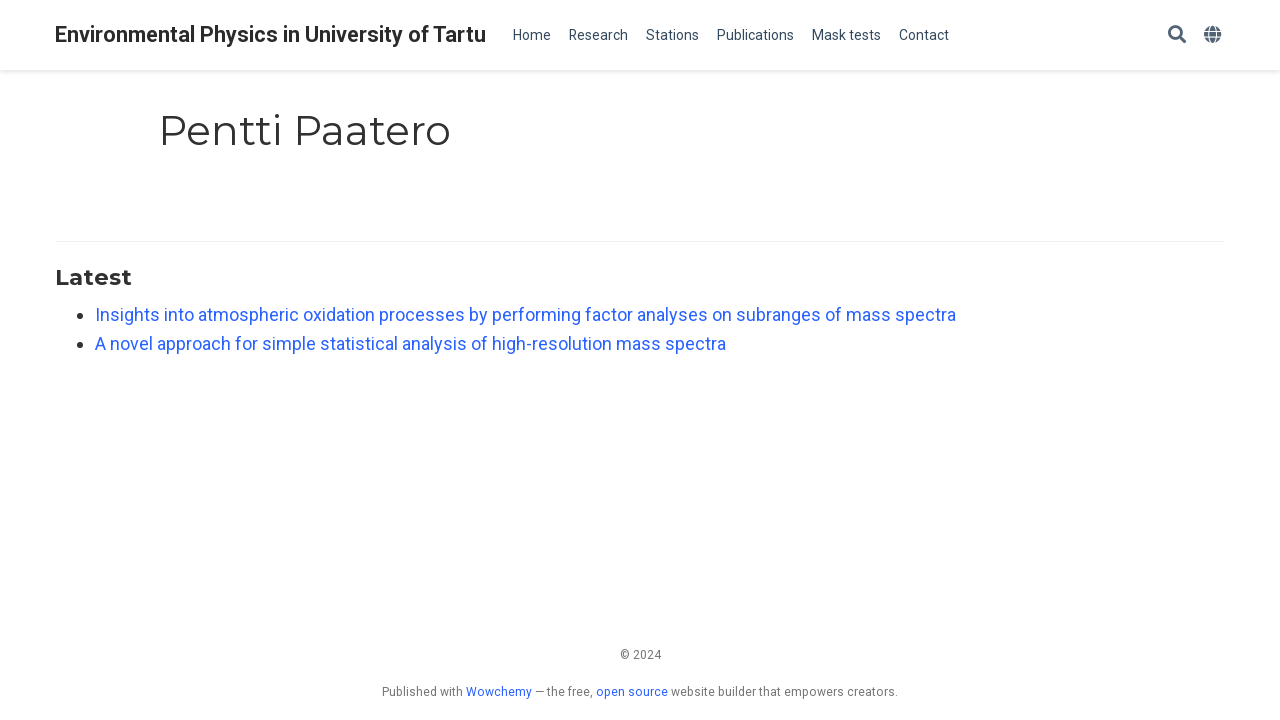

--- FILE ---
content_type: text/html
request_url: https://atmos.ut.ee/en/author/pentti-paatero/
body_size: 4178
content:
<!DOCTYPE html><html lang="en-us" >

<head>

  <meta charset="utf-8">
  <meta name="viewport" content="width=device-width, initial-scale=1">
  <meta http-equiv="X-UA-Compatible" content="IE=edge">
  
  
  
  <meta name="generator" content="Wowchemy 5.0.0-beta.0 for Hugo">
  

  

  
  

  
  
  
  
  
  

  

  
  
  
    
  
  <meta name="description" content="">

  
  <link rel="alternate" hreflang="et" href="https://atmos.ut.ee/et/author/pentti-paatero/">
  
  <link rel="alternate" hreflang="en-us" href="https://atmos.ut.ee/en/author/pentti-paatero/">

  







  




  
  
    <link rel="preconnect" href="https://fonts.gstatic.com" crossorigin>
  

  
  
  
  <meta name="theme-color" content="#2962ff">
  

  
  
  
  <script src="/js/mathjax-config.js"></script>
  

  
  
  
  
    
    
    <link rel="stylesheet" href="https://cdnjs.cloudflare.com/ajax/libs/font-awesome/5.14.0/css/all.min.css" integrity="sha256-FMvZuGapsJLjouA6k7Eo2lusoAX9i0ShlWFG6qt7SLc=" crossorigin="anonymous">
    <link rel="stylesheet" href="https://cdnjs.cloudflare.com/ajax/libs/fancybox/3.5.7/jquery.fancybox.min.css" integrity="sha256-Vzbj7sDDS/woiFS3uNKo8eIuni59rjyNGtXfstRzStA=" crossorigin="anonymous">

    
    
    
      
    
    
      
      
        
          <link rel="stylesheet" href="https://cdnjs.cloudflare.com/ajax/libs/highlight.js/10.2.0/styles/github.min.css" crossorigin="anonymous" title="hl-light">
          <link rel="stylesheet" href="https://cdnjs.cloudflare.com/ajax/libs/highlight.js/10.2.0/styles/dracula.min.css" crossorigin="anonymous" title="hl-dark" disabled>
        
      
    

    
    <link rel="stylesheet" href="https://cdnjs.cloudflare.com/ajax/libs/leaflet/1.7.1/leaflet.min.css" integrity="sha512-1xoFisiGdy9nvho8EgXuXvnpR5GAMSjFwp40gSRE3NwdUdIMIKuPa7bqoUhLD0O/5tPNhteAsE5XyyMi5reQVA==" crossorigin="anonymous">
    

    

    
    
      

      
      

      
    
      

      
      

      
    
      

      
      

      
    
      

      
      

      
    
      

      
      

      
    
      

      
      

      
    
      

      
      

      
    
      

      
      

      
    
      

      
      

      
    
      

      
      

      
    
      

      
      

      
    
      

      
      

      
        <script src="https://cdnjs.cloudflare.com/ajax/libs/lazysizes/5.2.2/lazysizes.min.js" integrity="sha512-TmDwFLhg3UA4ZG0Eb4MIyT1O1Mb+Oww5kFG0uHqXsdbyZz9DcvYQhKpGgNkamAI6h2lGGZq2X8ftOJvF/XjTUg==" crossorigin="anonymous" async></script>
      
    
      

      
      

      
    
      

      
      

      
    
      

      
      

      
        <script src="https://cdn.jsdelivr.net/npm/mathjax@3/es5/tex-chtml.js" integrity="" crossorigin="anonymous" async></script>
      
    
      

      
      

      
    
      

      
      

      
    

  

  
  
  
    
      
      
      <link rel="stylesheet" href="https://fonts.googleapis.com/css?family=Montserrat:400,700%7CRoboto:400,400italic,700%7CRoboto+Mono&display=swap">
    
  

  
  
  
  
  <link rel="stylesheet" href="/css/wowchemy.css">

  




  


  
  

  
  <link rel="alternate" href="/en/author/pentti-paatero/index.xml" type="application/rss+xml" title="Environmental Physics in University of Tartu">
  

  <link rel="manifest" href="/en/index.webmanifest">
  <link rel="icon" type="image/png" href="/images/icon_hua045ab192f58f505a301c2d710752331_16130_32x32_fill_lanczos_center_3.png">
  <link rel="apple-touch-icon" type="image/png" href="/images/icon_hua045ab192f58f505a301c2d710752331_16130_192x192_fill_lanczos_center_3.png">

  <link rel="canonical" href="https://atmos.ut.ee/en/author/pentti-paatero/">

  
  
  
  
  
  
  
    
    
  
  
  <meta property="twitter:card" content="summary">
  
  <meta property="og:site_name" content="Environmental Physics in University of Tartu">
  <meta property="og:url" content="https://atmos.ut.ee/en/author/pentti-paatero/">
  <meta property="og:title" content="Pentti Paatero | Environmental Physics in University of Tartu">
  <meta property="og:description" content=""><meta property="og:image" content="https://atmos.ut.ee/images/icon_hua045ab192f58f505a301c2d710752331_16130_512x512_fill_lanczos_center_3.png">
  <meta property="twitter:image" content="https://atmos.ut.ee/images/icon_hua045ab192f58f505a301c2d710752331_16130_512x512_fill_lanczos_center_3.png"><meta property="og:locale" content="en-us">
  
    <meta property="og:updated_time" content="2020-05-01T00:00:00&#43;00:00">
  

  




  


  <script async src="https://www.googletagmanager.com/gtag/js?id=G-YCG38X3QMH"></script>
<script>
  window.dataLayer = window.dataLayer || [];
  function gtag(){dataLayer.push(arguments);}
  gtag('js', new Date());

  gtag('config', 'G-YCG38X3QMH');
</script>

  <title>Pentti Paatero | Environmental Physics in University of Tartu</title>

</head>


<body id="top" data-spy="scroll" data-offset="70" data-target="#TableOfContents" class="page-wrapper  ">

  
  
  
  
    <script>const isSiteThemeDark = false;</script>
  
  
  <script src="/js/load-theme.js"></script>

  <aside class="search-results" id="search">
  <div class="container">
    <section class="search-header">

      <div class="row no-gutters justify-content-between mb-3">
        <div class="col-6">
          <h1>Search</h1>
        </div>
        <div class="col-6 col-search-close">
          <a class="js-search" href="#"><i class="fas fa-times-circle text-muted" aria-hidden="true"></i></a>
        </div>
      </div>

      <div id="search-box">
        
        <input name="q" id="search-query" placeholder="Search..." autocapitalize="off"
        autocomplete="off" autocorrect="off" spellcheck="false" type="search" class="form-control">
        
      </div>

    </section>
    <section class="section-search-results">

      <div id="search-hits">
        
      </div>

    </section>
  </div>
</aside>


  <div class="page-header">
    












<nav class="navbar navbar-expand-lg navbar-light compensate-for-scrollbar" id="navbar-main">
  <div class="container">

    
    <div class="d-none d-lg-inline-flex">
      <a class="navbar-brand" href="/en/">Environmental Physics in University of Tartu</a>
    </div>
    

    
    <button type="button" class="navbar-toggler" data-toggle="collapse"
            data-target="#navbar-content" aria-controls="navbar" aria-expanded="false" aria-label="Toggle navigation">
    <span><i class="fas fa-bars"></i></span>
    </button>
    

    
    <div class="navbar-brand-mobile-wrapper d-inline-flex d-lg-none">
      <a class="navbar-brand" href="/en/">Environmental Physics in University of Tartu</a>
    </div>
    

    
    
    <div class="navbar-collapse main-menu-item collapse justify-content-start" id="navbar-content">

      
      <ul class="navbar-nav d-md-inline-flex">
        

        

        
        
        

        

        
        
        
        

        
          
          
        

        <li class="nav-item">
          <a class="nav-link " href="/en"><span>Home</span></a>
        </li>

        
        

        

        
        
        
          
        

        

        
        
        
        

        
          
            
            
          
          
        

        <li class="nav-item">
          <a class="nav-link " href="/en/research"><span>Research</span></a>
        </li>

        
        

        

        
        
        
          
        

        

        
        
        
        

        
          
            
            
          
          
        

        <li class="nav-item">
          <a class="nav-link " href="/en/stations"><span>Stations</span></a>
        </li>

        
        

        

        
        
        
          
        

        

        
        
        
        

        
          
            
            
          
          
        

        <li class="nav-item">
          <a class="nav-link " href="/en/publication"><span>Publications</span></a>
        </li>

        
        

        

        
        
        
          
        

        

        
        
        
        

        
          
            
            
          
          
        

        <li class="nav-item">
          <a class="nav-link " href="/en/masks"><span>Mask tests</span></a>
        </li>

        
        

        

        
        
        
          
        

        

        
        
        
        

        
          
            
            
          
          
            
            
            
              
            
            
          
        

        <li class="nav-item">
          <a class="nav-link " href="/en/#contact"><span>Contact</span></a>
        </li>

        
        

      

        
      </ul>
    </div>

    <ul class="nav-icons navbar-nav flex-row ml-auto d-flex pl-md-2">
      
      
      <li class="nav-item">
        <a class="nav-link js-search" href="#" aria-label="Search"><i class="fas fa-search" aria-hidden="true"></i></a>
      </li>
      

      
      

      
      <li class="nav-item dropdown i18n-dropdown">
        <a href="#" class="nav-link " data-toggle="dropdown" aria-haspopup="true">
          <i class="fas fa-globe mr-1" aria-hidden="true"></i></a>
        <div class="dropdown-menu">
          <div class="dropdown-item dropdown-item-active">
            <span>English</span>
          </div>
          
          <a class="dropdown-item" href="https://atmos.ut.ee/et/author/pentti-paatero/">
            <span>Eesti</span>
          </a>
          
        </div>
      </li>
      

    </ul>

  </div>
</nav>


  </div>

  <div class="page-body">
    



<div class="universal-wrapper pt-3">
  <h1>Pentti Paatero</h1>
</div>


<section id="profile-page" class="pt-5">
  <div class="container">
    
    

    
    
    
    <div class="article-widget content-widget-hr">
      <h3>Latest</h3>
      <ul>
        
        <li>
          <a href="/en/publication/isi-000537120000003/">Insights into atmospheric oxidation processes by performing factor analyses on subranges of mass spectra</a>
        </li>
        
        <li>
          <a href="/en/publication/isi-000474902100002/">A novel approach for simple statistical analysis of high-resolution mass spectra</a>
        </li>
        
      </ul>
    </div>
    
  </div>
</section>
  </div>

  <div class="page-footer">
    
    
    <div class="container">
      <footer class="site-footer">
  

  <p class="powered-by">
    © 2024
  </p>

  
  






  <p class="powered-by">
    
    
    
    Published with
    <a href="https://wowchemy.com" target="_blank" rel="noopener">Wowchemy</a>  —
    the free, <a href="https://github.com/wowchemy/wowchemy-hugo-modules" target="_blank" rel="noopener">
    open source</a> website builder that empowers creators.
    
  </p>
</footer>

    </div>
    
  </div>

  
<div id="modal" class="modal fade" role="dialog">
  <div class="modal-dialog">
    <div class="modal-content">
      <div class="modal-header">
        <h5 class="modal-title">Cite</h5>
        <button type="button" class="close" data-dismiss="modal" aria-label="Close">
          <span aria-hidden="true">&times;</span>
        </button>
      </div>
      <div class="modal-body">
        <pre><code class="tex hljs"></code></pre>
      </div>
      <div class="modal-footer">
        <a class="btn btn-outline-primary my-1 js-copy-cite" href="#" target="_blank">
          <i class="fas fa-copy"></i> Copy
        </a>
        <a class="btn btn-outline-primary my-1 js-download-cite" href="#" target="_blank">
          <i class="fas fa-download"></i> Download
        </a>
        <div id="modal-error"></div>
      </div>
    </div>
  </div>
</div>

      

    
    
    
      <script src="https://cdnjs.cloudflare.com/ajax/libs/jquery/3.5.1/jquery.min.js" integrity="sha256-9/aliU8dGd2tb6OSsuzixeV4y/faTqgFtohetphbbj0=" crossorigin="anonymous"></script>

      
      
        <script src="https://cdnjs.cloudflare.com/ajax/libs/jquery.imagesloaded/4.1.4/imagesloaded.pkgd.min.js" integrity="sha256-lqvxZrPLtfffUl2G/e7szqSvPBILGbwmsGE1MKlOi0Q=" crossorigin="anonymous"></script>
        <script src="https://cdnjs.cloudflare.com/ajax/libs/jquery.isotope/3.0.6/isotope.pkgd.min.js" integrity="sha256-CBrpuqrMhXwcLLUd5tvQ4euBHCdh7wGlDfNz8vbu/iI=" crossorigin="anonymous"></script>
      

      <script src="https://cdnjs.cloudflare.com/ajax/libs/fancybox/3.5.7/jquery.fancybox.min.js" integrity="sha256-yt2kYMy0w8AbtF89WXb2P1rfjcP/HTHLT7097U8Y5b8=" crossorigin="anonymous"></script>
      <script src="https://cdnjs.cloudflare.com/ajax/libs/instant.page/5.1.0/instantpage.min.js" integrity="sha512-1+qUtKoh9XZW7j+6LhRMAyOrgSQKenQ4mluTR+cvxXjP1Z54RxZuzstR/H9kgPXQsVB8IW7DMDFUJpzLjvhGSQ==" crossorigin="anonymous"></script>

      

      
        
        <script src="https://cdnjs.cloudflare.com/ajax/libs/highlight.js/10.2.0/highlight.min.js" integrity="sha512-TDKKr+IvoqZnPzc3l35hdjpHD0m+b2EC2SrLEgKDRWpxf2rFCxemkgvJ5kfU48ip+Y+m2XVKyOCD85ybtlZDmw==" crossorigin="anonymous"></script>
        
        <script src="https://cdnjs.cloudflare.com/ajax/libs/highlight.js/10.2.0/languages/r.min.js"></script>
        
      

    

    
    
      <script src="https://cdnjs.cloudflare.com/ajax/libs/leaflet/1.7.1/leaflet.min.js" integrity="sha512-SeiQaaDh73yrb56sTW/RgVdi/mMqNeM2oBwubFHagc5BkixSpP1fvqF47mKzPGWYSSy4RwbBunrJBQ4Co8fRWA==" crossorigin="anonymous"></script>
    

    
    
    <script>const code_highlighting = true;</script>
    

    
    
    
    
    
    
    <script>
      const search_config = {"indexURI":"/en/index.json","minLength":1,"threshold":0.3};
      const i18n = {"no_results":"No results found","placeholder":"Search...","results":"results found"};
      const content_type = {
        'post': "Posts",
        'project': "Projects",
        'publication' : "Publications",
        'talk' : "Talks",
        'slides' : "Slides"
        };
    </script>
    

    
    

    
    
    <script id="search-hit-fuse-template" type="text/x-template">
      <div class="search-hit" id="summary-{{key}}">
      <div class="search-hit-content">
        <div class="search-hit-name">
          <a href="{{relpermalink}}">{{title}}</a>
          <div class="article-metadata search-hit-type">{{type}}</div>
          <p class="search-hit-description">{{snippet}}</p>
        </div>
      </div>
      </div>
    </script>
    

    
    
    <script src="https://cdnjs.cloudflare.com/ajax/libs/fuse.js/3.2.1/fuse.min.js" integrity="sha256-VzgmKYmhsGNNN4Ph1kMW+BjoYJM2jV5i4IlFoeZA9XI=" crossorigin="anonymous"></script>
    <script src="https://cdnjs.cloudflare.com/ajax/libs/mark.js/8.11.1/jquery.mark.min.js" integrity="sha256-4HLtjeVgH0eIB3aZ9mLYF6E8oU5chNdjU6p6rrXpl9U=" crossorigin="anonymous"></script>
    

    
    

    
    

    
    

    
    

    
    
    
    
    
    
    
    
    
      
    
    
    
    
    <script src="/js/wowchemy.min.7bcb04c3a45dd7b4d7f7fce88a2a61a0.js"></script>

    <link rel="stylesheet" type="text/css" href="https://cdn.datatables.net/v/bs4/dt-1.10.22/b-1.6.5/b-colvis-1.6.5/b-html5-1.6.5/fh-3.1.7/r-2.2.6/sb-1.0.0/sp-1.2.1/sl-1.3.1/datatables.min.css"/>

<script type="text/javascript" src="https://cdn.datatables.net/v/bs4/dt-1.10.22/b-1.6.5/b-colvis-1.6.5/b-html5-1.6.5/fh-3.1.7/r-2.2.6/sb-1.0.0/sp-1.2.1/sl-1.3.1/datatables.min.js"></script>


</body>
</html>
